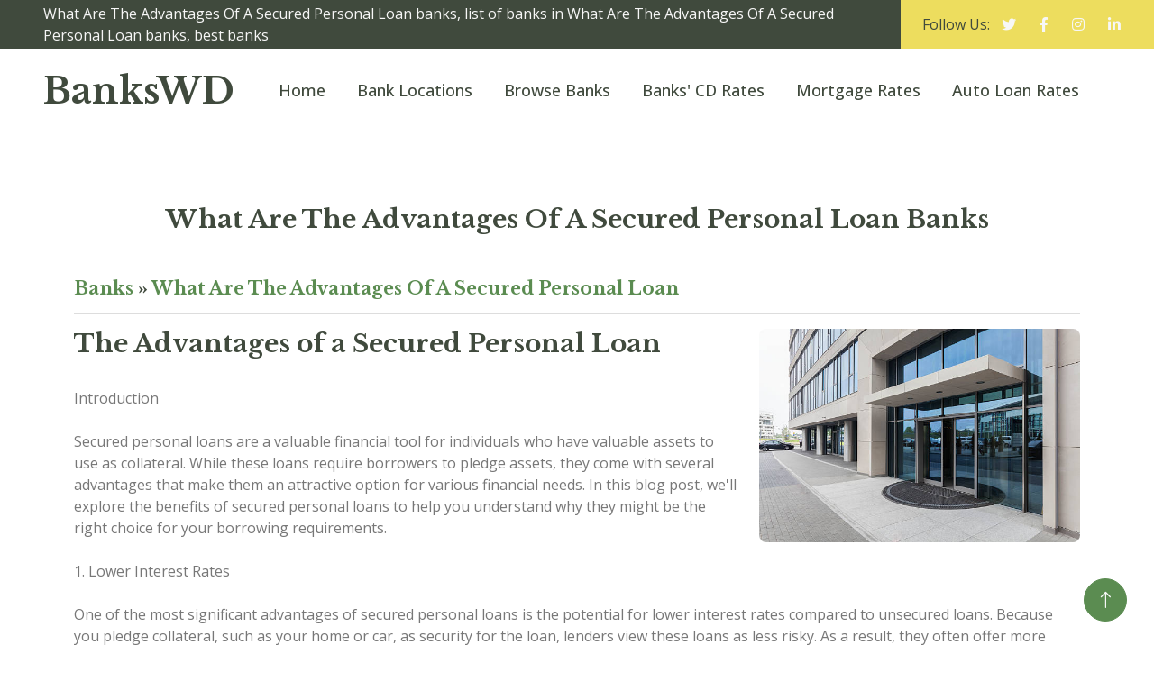

--- FILE ---
content_type: text/html; charset=UTF-8
request_url: https://www.bankswd.com/what-are-the-advantages-of-a-secured-personal-loan/
body_size: 7211
content:
<!DOCTYPE html>
<html lang="en">

<head>
    <!-- ** Site Info ** -->
    <meta charset="utf-8">
    <title>What Are The Advantages Of A Secured Personal Loan banks, list of banks in What Are The Advantages Of A Secured Personal Loan banks,  best banks</title>
	<meta name="description" content="What Are The Advantages Of A Secured Personal Loan Banks show a list of banks in What Are The Advantages Of A Secured Personal Loan , best banks in What Are The Advantages Of A Secured Personal Loan, search What Are The Advantages Of A Secured Personal Loan best bank , list of What Are The Advantages Of A Secured Personal Loan banks"/>
	<meta name="keywords" content="What Are The Advantages Of A Secured Personal Loan Banks, Banks in What Are The Advantages Of A Secured Personal Loan, list of banks in What Are The Advantages Of A Secured Personal Loan, best banks in What Are The Advantages Of A Secured Personal Loan" />
    <meta name="robots" content="index, follow">

    <!-- ** Mobile Specific Metas ** -->
    <meta http-equiv="X-UA-Compatible" content="IE=edge">
    <meta name="viewport" content="width=device-width, initial-scale=1.0, maximum-scale=5.0">
    <meta name="author" content="BANKSWD.COM" />
    <meta name="generator" content="bankswd.com v9.0">
    
    <!-- theme meta -->
    <meta name="theme-name" content="banks" />

    <!-- favicon -->
    <link href="/img/favicon.png" rel="shortcut icon">

    <!-- Google Web Fonts -->
    <link rel="preconnect" href="https://fonts.googleapis.com">
    <link rel="preconnect" href="https://fonts.gstatic.com" crossorigin>
    <link href="https://fonts.googleapis.com/css2?family=Libre+Baskerville:wght@700&family=Open+Sans:wght@400;500;600&display=swap" rel="stylesheet">   

    <!-- Icon Font Stylesheet -->
    <link href="https://cdnjs.cloudflare.com/ajax/libs/font-awesome/5.10.0/css/all.min.css" rel="stylesheet">
    <link href="https://cdn.jsdelivr.net/npm/bootstrap-icons@1.4.1/font/bootstrap-icons.css" rel="stylesheet">

    <!-- Libraries Stylesheet -->
    <link href="/lib/animate/animate.min.css" rel="stylesheet">
    <link href="/lib/owlcarousel/assets/owl.carousel.min.css" rel="stylesheet">
    <link href="/lib/lightbox/css/lightbox.min.css" rel="stylesheet">

    <!-- Customized Bootstrap Stylesheet -->
    <link href="/css/bootstrap.min.css" rel="stylesheet">

    <!-- Template Stylesheet -->
    <link href="/css/style.css" rel="stylesheet">
    <link href="/css/extended.css" rel="stylesheet">
</head>

<body>
    <!-- Topbar Start -->
    <div class="container-fluid bg-dark px-0">
        <div class="row g-0 d-none d-lg-flex">
            <div class="col-lg-9 ps-5 text-start">
                <div class="h-100 d-inline-flex align-items-center text-light">
                    <span>What Are The Advantages Of A Secured Personal Loan banks, list of banks in What Are The Advantages Of A Secured Personal Loan banks,  best banks</span>
                </div>
            </div>
            <div class="col-lg-3 text-end">
                <div class="h-100 bg-secondary d-inline-flex align-items-center text-dark py-2 px-4">
                    <span>Follow Us:</span>
                    <a class="btn btn-link text-light" target="_blank" href="https://www.twitter.com/share?url=https://www.bankswd.com/what-are-the-advantages-of-a-secured-personal-loan/"><i class="fab fa-twitter"></i></a>
                    <a class="btn btn-link text-light" target="_blank" href="https://www.facebook.com/sharer/sharer.php?u=https://www.bankswd.com/what-are-the-advantages-of-a-secured-personal-loan/"><i class="fab fa-facebook-f"></i></a>
                    <a class="btn btn-link text-light" target="_blank" href="https://www.instagram.com/share?url=https://www.bankswd.com/what-are-the-advantages-of-a-secured-personal-loan/"><i class="fab fa-instagram"></i></a>
                    <a class="btn btn-link text-light" target="_blank" href="https://www.linkedin.com/shareArticle?url=https://www.bankswd.com/what-are-the-advantages-of-a-secured-personal-loan/"><i class="fab fa-linkedin-in"></i></a>
                </div>
            </div>
        </div>
    </div>
    <!-- Topbar End -->

    <!-- Navbar Start -->
    <nav class="navbar navbar-expand-lg bg-white navbar-light sticky-top px-4 px-lg-5">
        <a href="https://www.bankswd.com/" class="navbar-brand d-flex align-items-center">
            <h1 class="m-0">BanksWD</h1>
        </a>
        <button type="button" class="navbar-toggler me-0" data-bs-toggle="collapse" data-bs-target="#navbarCollapse">
            <span class="navbar-toggler-icon"></span>
        </button>
        <div class="collapse navbar-collapse" id="navbarCollapse">
            <div class="navbar-nav ms-auto p-4 p-lg-0">
                <a class="nav-item nav-link" href="/">Home</a>
                <a class="nav-item nav-link" href="/all-bank-locations.html">Bank Locations</a>
                <a class="nav-item nav-link" href="/all-banks.html">Browse Banks</a>
                <a class="nav-item nav-link" href="/cd-rates.html">Banks' CD Rates</a>
                <a class="nav-item nav-link" href="/mortgage-rates.html">Mortgage Rates</a>
                <a class="nav-item nav-link" href="/auto-loan-rates.html">Auto Loan Rates</a>
            </div>
        </div>
    </nav>
    <!-- Navbar End -->
    <div class="container-xxl py-3">
        <div class="container">
            <script async src="//pagead2.googlesyndication.com/pagead/js/adsbygoogle.js"></script>
<ins class="adsbygoogle"
     style="display:block"
     data-ad-format="fluid"
     data-ad-layout-key="-fb+5w+4e-db+86"
     data-ad-client="ca-pub-1078927857458226"
     data-ad-slot="9257487793"></ins>
<script>
     (adsbygoogle = window.adsbygoogle || []).push({});
</script>
        </div>
    </div>        
    <!-- Content Start -->
    <div class="container-xxl py-5">
        <div class="container">
            <div class="col-md-12 text-center mx-auto">
                <h1 class="mb-5 h3"><a class="text-dark" href="https://www.bankswd.com/what-are-the-advantages-of-a-secured-personal-loan/">What Are The Advantages Of A Secured Personal Loan Banks</a></h1>
            </div>
            <div class="row gx-4">
                <div class="col-md-12">
                					<h5 class="font-alt mb-0"><a href="https://www.bankswd.com/">Banks</a> &raquo; <a href="https://www.bankswd.com/what-are-the-advantages-of-a-secured-personal-loan-locations/">What Are The Advantages Of A Secured Personal Loan</a></h5>
						                <hr class="divider-w mt-10 mb-20">
    	            <p>
					
<div class="row"><div class="col-lg-8"><h1 class='h3'>The Advantages of a Secured Personal Loan</h1>
<br />
Introduction<br />
<br />
Secured personal loans are a valuable financial tool for individuals who have valuable assets to use as collateral. While these loans require borrowers to pledge assets, they come with several advantages that make them an attractive option for various financial needs. In this blog post, we'll explore the benefits of secured personal loans to help you understand why they might be the right choice for your borrowing requirements.<br />
<br />
1. Lower Interest Rates<br />
</div><div class="col-lg-4"><img class="img-fluid rounded mb-4" src="/img/banks-9.jpg" alt="Which local bank is the best?"></div></div><script async src="//pagead2.googlesyndication.com/pagead/js/adsbygoogle.js"></script>
<ins class="adsbygoogle"
     style="display:block"
     data-ad-format="fluid"
     data-ad-layout-key="-fb+5w+4e-db+86"
     data-ad-client="ca-pub-1078927857458226"
     data-ad-slot="9257487793"></ins>
<script>
     (adsbygoogle = window.adsbygoogle || []).push({});
</script>

<br />
One of the most significant advantages of secured personal loans is the potential for lower interest rates compared to unsecured loans. Because you pledge collateral, such as your home or car, as security for the loan, lenders view these loans as less risky. As a result, they often offer more favorable interest rates, which can lead to significant savings over the life of the loan.<br />
<br />
2. Higher Loan Amounts<br />
<br />
Secured personal loans typically allow borrowers to access larger loan amounts than unsecured loans. The loan amount is determined by the value of the collateral you provide. If you have valuable assets, such as real estate or a high-value vehicle, you can secure a loan that matches the value of these assets, making secured loans ideal for substantial financial needs.<br />
<br />
3. Improved Borrowing Terms<br />
<br />
Secured personal loans often come with more flexible terms and repayment options. You can choose a longer loan term, which can result in lower monthly payments and improved budgeting. The flexibility in loan terms allows you to tailor the loan to your specific financial situation and goals.<br />
<br />
4. Accessible to a Broader Range of Borrowers<br />
<br />
Secured personal loans are more accessible to individuals with less-than-perfect credit histories. Because the collateral reduces the lender's risk, borrowers with credit challenges have a better chance of being approved for secured loans compared to unsecured loans, where creditworthiness plays a more significant role.<br />
<br />
5. Opportunity to Rebuild Credit<br />
<br />
If you've experienced credit challenges in the past and are looking to rebuild your credit, a secured personal loan can be a helpful tool. Timely payments on a secured loan can positively impact your credit score and demonstrate your ability to manage credit responsibly.<br />
<br />
6. Lower Stress of Approval<br />
<br />
Securing a personal loan with collateral can be less stressful than applying for an unsecured loan, especially if you have concerns about credit approval. Knowing that you have assets to pledge can provide peace of mind and confidence in the application process.<br />
<br />
7. Potentially Faster Approval<br />
<br />
In some cases, secured personal loans may have faster approval processes than unsecured loans. The collateral you provide can expedite the lender's decision, allowing you to access funds more quickly when needed.<br />
<br />
Conclusion<br />
<br />
Secured personal loans offer a range of advantages that make them an attractive option for borrowers with valuable assets to pledge as collateral. Whether you're looking for lower interest rates, higher loan amounts, improved borrowing terms, or an opportunity to rebuild your credit, secured personal loans can provide the financial flexibility you need. However, it's essential to carefully consider your financial situation, the value of your collateral, and your ability to meet the loan terms before applying for a secured personal loan to ensure it aligns with your goals and budget.<br />
        <script async src="//pagead2.googlesyndication.com/pagead/js/adsbygoogle.js"></script>
<ins class="adsbygoogle"
     style="display:block"
     data-ad-format="fluid"
     data-ad-layout-key="-fb+5w+4e-db+86"
     data-ad-client="ca-pub-1078927857458226"
     data-ad-slot="9257487793"></ins>
<script>
     (adsbygoogle = window.adsbygoogle || []).push({});
</script>
<div class="module-subtitle font-serif">&nbsp;</div><h2 class="h3">Can I get a personal loan with bad credit?</h2><div class="alignleft"><a class="btn btn-secondary rounded-pill py-3 px-5 mt-3" href="/can-i-get-a-personal-loan-with-bad-credit/">Full Description & Details</a></div><div class="module-subtitle font-serif">&nbsp;</div><div class="alignleft"><h2 class='h3'>Frequently asked questions (FAQs) regarding personal loans</h2><ul class='feature-list'><li><a href='/what-is-a-personal-loan/'>What is a personal loan?</a></li><li><a href='/how-does-a-personal-loan-work/'>How does a personal loan work?</a></li><li><a href='/what-can-i-use-a-personal-loan-for/'>What can I use a personal loan for?</a></li><li><a href='/what-are-the-common-eligibility-criteria-for-a-personal-loan/'>What are the common eligibility criteria for a personal loan?</a></li><li><a href='/how-do-i-apply-for-a-personal-loan/'>How do I apply for a personal loan?</a></li><li><a href='/what-documents-do-i-need-to-apply-for-a-personal-loan/'>What documents do I need to apply for a personal loan?</a></li><li><a href='/what-factors-do-lenders-consider-when-approving-a-personal-loan/'>What factors do lenders consider when approving a personal loan application?</a></li><li><a href='/how-much-personal-loan-can-i-qualify-for/'>How much personal loan can I qualify for?</a></li><li><a href='/what-is-the-typical-interest-rate-on-a-personal-loan/'>What is the typical interest rate on a personal loan?</a></li><li><a href='/what-is-the-difference-between-a-fixed-and-variable-interest-rate-for/'>What is the difference between a fixed and variable interest rate for personal loans?</a></li><li><a href='/how-is-the-interest-on-a-personal-loan-calculated/'>How is the interest on a personal loan calculated?</a></li><li><a href='/what-is-the-loan-tenure-for-a-personal-loan/'>What is the loan tenure for a personal loan?</a></li><li><a href='/can-i-prepay-or-pay-off-my-personal-loan-early/'>Can I prepay or pay off my personal loan early?</a></li><li><a href='/what-are-the-fees-associated-with-a-personal-loan/'>What are the fees associated with a personal loan?</a></li><li><a href='/what-is-the-difference-between-an-unsecured-and-secured-personal-loan/'>What is the difference between an unsecured and secured personal loan?</a></li><li><a href='/what-are-the-advantages-of-an-unsecured-personal-loan/'>What are the advantages of an unsecured personal loan?</a></li><li><a href='/what-are-the-advantages-of-a-secured-personal-loan/'>What are the advantages of a secured personal loan?</a></li><li><a href='/can-i-get-a-personal-loan-with-bad-credit/'>Can I get a personal loan with bad credit?</a></li><li><a href='/how-can-i-improve-my-chances-of-getting-approved-for-a-personal-loan/'>How can I improve my chances of getting approved for a personal loan with bad credit?</a></li><li><a href='/what-is-a-co-signer-and-do-i-need-one-for-a-personal-loan/'>What is a co-signer, and do I need one for a personal loan?</a></li><li><a href='/how-long-does-it-take-to-get-approved-for-a-personal-loan/'>How long does it take to get approved for a personal loan?</a></li><li><a href='/how-long-does-it-take-to-receive-the-funds-after-approval/'>How long does it take to receive the funds after approval?</a></li><li><a href='/can-i-use-a-personal-loan-to-consolidate-debt/'>Can I use a personal loan to consolidate debt?</a></li><li><a href='/is-it-a-good-idea-to-use-a-personal-loan-for-debt-consolidation/'>Is it a good idea to use a personal loan for debt consolidation?</a></li><li><a href='/can-i-use-a-personal-loan-for-a-down-payment-on-a-house/'>Can I use a personal loan for a down payment on a house?</a></li><li><a href='/can-i-use-a-personal-loan-for-a-wedding-or-vacation/'>Can I use a personal loan for a wedding or vacation?</a></li><li><a href='/are-personal-loans-tax-deductible/'>Are personal loans tax-deductible?</a></li><li><a href='/what-happens-if-i-can-t-repay-my-personal-loan/'>What happens if I can't repay my personal loan?</a></li><li><a href='/what-is-the-impact-of-a-late-payment-on-my-credit-score/'>What is the impact of a late payment on my credit score?</a></li><li><a href='/what-are-the-consequences-of-defaulting-on-a-personal-loan/'>What are the consequences of defaulting on a personal loan?</a></li><li><a href='/can-i-get-a-personal-loan-if-i-m-self-employed/'>Can I get a personal loan if I'm self-employed?</a></li><li><a href='/what-is-the-difference-between-a-payday-loan-and-a-personal-loan/'>What is the difference between a payday loan and a personal loan?</a></li><li><a href='/are-there-any-restrictions-on-how-i-can-use-the-funds-from-a-personal/'>Are there any restrictions on how I can use the funds from a personal loan?</a></li><li><a href='/can-i-get-a-personal-loan-if-i-m-unemployed/'>Can I get a personal loan if I'm unemployed?</a></li><li><a href='/can-i-get-a-personal-loan-without-a-bank-account/'>Can I get a personal loan without a bank account?</a></li><li><a href='/what-are-the-alternatives-to-personal-loans/'>What are the alternatives to personal loans?</a></li><li><a href='/how-do-i-choose-the-right-lender-for-a-personal-loan/'>How do I choose the right lender for a personal loan?</a></li><li><a href='/is-it-possible-to-negotiate-the-interest-rate-on-a-personal-loan/'>Is it possible to negotiate the interest rate on a personal loan?</a></li><li><a href='/can-i-refinance-my-personal-loan-to-get-a-lower-interest-rate/'>Can I refinance my personal loan to get a lower interest rate?</a></li><li><a href='/how-does-my-credit-score-affect-my-personal-loan-application/'>How does my credit score affect my personal loan application?</a></li><li><a href='/can-i-get-a-personal-loan-if-i-have-a-low-credit-score/'>Can I get a personal loan if I have a low credit score?</a></li><li><a href='/what-is-the-difference-between-a-credit-union-and-a-bank-for-personal/'>What is the difference between a credit union and a bank for personal loans?</a></li><li><a href='/can-i-get-a-personal-loan-if-i-have-a-history-of-bankruptcy/'>Can I get a personal loan if I have a history of bankruptcy?</a></li><li><a href='/what-is-the-typical-repayment-schedule-for-a-personal-loan/'>What is the typical repayment schedule for a personal loan?</a></li><li><a href='/can-i-transfer-my-personal-loan-to-another-person/'>Can I transfer my personal loan to another person?</a></li><li><a href='/can-i-use-a-personal-loan-for-education-expenses/'>Can I use a personal loan for education expenses?</a></li><li><a href='/what-is-the-difference-between-a-personal-loan-and-a-line-of-credit/'>What is the difference between a personal loan and a line of credit?</a></li><li><a href='/can-i-use-a-personal-loan-to-start-a-business/'>Can I use a personal loan to start a business?</a></li><li><a href='/how-do-i-compare-different-personal-loan-offers/'>How do I compare different personal loan offers?</a></li><li><a href='/what-are-the-consequences-of-missing-a-payment-on-a-personal-loan/'>What are the consequences of missing a payment on a personal loan?</a></li></ul><script async src="//pagead2.googlesyndication.com/pagead/js/adsbygoogle.js"></script>
<ins class="adsbygoogle"
     style="display:block"
     data-ad-format="fluid"
     data-ad-layout-key="-fb+5w+4e-db+86"
     data-ad-client="ca-pub-1078927857458226"
     data-ad-slot="9257487793"></ins>
<script>
     (adsbygoogle = window.adsbygoogle || []).push({});
</script>
</div><br>		
                <div class="col-sm-12">
                    <h4 class="font-alt mb-0">Daily Best Banks' CD Rates</h4>
                </div>
                <div class="col-sm-12">
                    <div style='border:0px solid #ccc;'><table class="table table-striped table-border"><tr bgcolor='#cccccc'><th width='10%'><h6>Program</h6></th><th width='10%'><h6>Rate</h6></th><th width='80%'><h6>Bank</h6></th></tr><tr><td align='left'><h6>1 Yr</h6></td><td><h6>4.52%</h6></td><td><h6>TAB Bank: 4.52%, Min. deposit to open $1,000</h6></td></tr><tr><td align='left'><h6>1 Yr</h6></td><td><h6>4.50%</h6></td><td><h6>Popular Direct: 4.50%, Min. deposit to open $10,000</h6></td></tr><tr><td align='left'><h6>1 Yr</h6></td><td><h6>4.40%</h6></td><td><h6>Limelight Bank: 4.40%, Min. deposit to open $1,000</h6></td></tr><tr><td align='left'><h6>1 Yr</h6></td><td><h6>4.40%</h6></td><td><h6>Live Oak Bank: 4.40%, Min. deposit to open $2,500</h6></td></tr><tr><td align='left'><h6>1 Yr</h6></td><td><h6>4.25%</h6></td><td><h6>Marcus by Goldman Sachs: 4.25%, Min. deposit to open $500</h6></td></tr><tr><td align='left'><h6>1 Yr</h6></td><td><h6>4.25%</h6></td><td><h6>Bank5 Connect: 4.25%, Min. deposit to open $500</h6></td></tr><tr><td align='left'><h6>1 Yr</h6></td><td><h6>4.25%</h6></td><td><h6>Bask Bank: 4.25%, Min. deposit to open $1,000</h6></td></tr><tr><td align='left'><h6>1 Yr</h6></td><td><h6>4.21%</h6></td><td><h6>CIBC Bank USA: 4.21%, Min. deposit to open $1,000</h6></td></tr><tr><td align='left'><h6>1 Yr</h6></td><td><h6>4.20%</h6></td><td><h6>First Internet Bank of Indiana: 4.20%, Min. deposit to open $1,000</h6></td></tr><tr><td align='left'><h6>1 Yr</h6></td><td><h6>4.15%</h6></td><td><h6>Barclays Bank: 4.15%, Min. deposit to open $0</h6></td></tr></table></div><br />                    <p>
                    *CD Rates are subject to change without notice and may vary from bank to bank and branch to branch.  Please contact your local bank for updated bank CD rates.
                    </p>
                </div>
                <div class="col-sm-12">
                    <h3 class="font-alt mb-0">Frequently asked questions (FAQs) related to bank credit cards and credit card offers</h3><hr class="divider-w mt-10 mb-20"><p><i class='fa fa-check text-primary me-3'></i> <a href='/how-do-travel-rewards-credit-cards-work/'>How do travel rewards credit cards work?</a></p><p><i class='fa fa-check text-primary me-3'></i> <a href='/what-is-a-credit-card-statement/'>What is a credit card statement?</a></p><p><i class='fa fa-check text-primary me-3'></i> <a href='/what-is-a-cash-advance-on-a-credit-card/'>What is a cash advance on a credit card?</a></p><p><i class='fa fa-check text-primary me-3'></i> <a href='/how-does-a-credit-card-work/'>How does a credit card work?</a></p><p><i class='fa fa-check text-primary me-3'></i> <a href='/should-i-use-mobile-wallets-with-my-credit-card/'>Should I use mobile wallets with my credit card?</a></p><br><p><i class='fa fa-check text-primary me-3'></i> <a href='/what-is-online-banking/'>Frequently asked questions (FAQs) related to online banking and best savings accounts</a></p><p><i class='fa fa-check text-primary me-3'></i> <a href='/what-is-a-credit-card/'>Frequently asked questions (FAQs) related to bank credit cards and credit card offers</a></p><p><i class='fa fa-check text-primary me-3'></i> <a href='/what-is-a-mortgage-rate/'>Frequently asked questions (FAQs) related to bank mortgage rates</a></p><p><i class='fa fa-check text-primary me-3'></i> <a href='/what-is-a-personal-loan/'>Frequently asked questions (FAQs) regarding personal loans</a></p><p><i class='fa fa-check text-primary me-3'></i> <a href='/how-can-i-find-the-nearest-bank-branch-to-my-location/'>Frequently asked questions (FAQs) for bank branch locations</a></p><p><i class='fa fa-check text-primary me-3'></i> <a href='/how-do-i-download-and-install-the-mobile-banking-app/'>Frequently Asked Questions (FAQs) for Mobile Banking Apps</a></p><br>
                </div>

                </div>
            </div>
        </div>
    </div>
    <!-- Content End -->

    <!-- Footer Start -->
    <div class="container-fluid bg-dark footer mt-5 py-5">
        <div class="container py-5">
            <div class="row g-5">
                <div class="col-lg-3 col-md-6">
                    <h5 class="text-white mb-4">About BanksWD</h5>
                    <p>This page provides information for <b>What Are The Advantages Of A Secured Personal Loan Banks</b> <b>What Are The Advantages Of A Secured Personal Loan </b> show <b>best banks in What Are The Advantages Of A Secured Personal Loan</b> <b>a list of banks in What Are The Advantages Of A Secured Personal Loan </b> <b>banks in What Are The Advantages Of A Secured Personal Loan</b> <b>list of What Are The Advantages Of A Secured Personal Loan banks</b> <b>search What Are The Advantages Of A Secured Personal Loan best bank </b></p>
                    <div class="d-flex pt-3">
                        <a class="btn btn-square btn-secondary rounded-circle me-2" target="_blank" href="https://www.twitter.com/share?url=https://www.bankswd.com/what-are-the-advantages-of-a-secured-personal-loan/"><i class="fab fa-twitter"></i></a>
                        <a class="btn btn-square btn-secondary rounded-circle me-2" target="_blank" href="https://www.facebook.com/sharer/sharer.php?u=https://www.bankswd.com/what-are-the-advantages-of-a-secured-personal-loan/"><i class="fab fa-facebook-f"></i></a>
                        <a class="btn btn-square btn-secondary rounded-circle me-2" target="_blank" href="https://www.youtube.com/"><i class="fab fa-youtube"></i></a>
                        <a class="btn btn-square btn-secondary rounded-circle me-2" target="_blank" href="https://www.linkedin.com/shareArticle?url=https://www.bankswd.com/what-are-the-advantages-of-a-secured-personal-loan/"><i class="fab fa-linkedin-in"></i></a>
                    </div>
                </div>
                                <div class="col-lg-3 col-md-6">
                    <h5 class="text-white mb-4">Top Search Banks</h5>
                    <a class="btn btn-link" href="https://www.bankswd.com/virginia/mclean-banks/capital-one_4297/">Capital One Bank</a>
                    <a class="btn btn-link" href="https://www.bankswd.com/ohio/columbus-banks/jpmorgan-chase-bank_628/">Chase</a>
                    <a class="btn btn-link" href="https://www.bankswd.com/north-carolina/charlotte-banks/bank-of-america_3510/">Bank of America</a>
                    <a class="btn btn-link" href="https://www.bankswd.com/south-dakota/sioux-falls-banks/citibank_7213/">Citibank</a>
                    <a class="btn btn-link" href="https://www.bankswd.com/south-dakota/sioux-falls-banks/wells-fargo-bank_3511/">Wells Fargo</a>
                    <a class="btn btn-link" href="https://www.bankswd.com/florida/st-petersburg-banks/usbank_21316/">U.S. Bank</a>
                    <a class="btn btn-link" href="https://www.bankswd.com/pennsylvania/pittsburgh-banks/pnc-bank_6384/">PNC Bank</a>
                    <a class="btn btn-link" href="https://www.bankswd.com/new-york/new-york-banks/the-bank-of-new-york-mellon_639/">Bank of New York</a>
                </div>
                <div class="col-lg-3 col-md-6">
                    <h5 class="text-white mb-4">Popular Banks</h5>
                    <a class="btn btn-link" href="https://www.bankswd.com/utah/draper-banks/synchrony-bank_27314/">Synchrony Bank</a>
                    <a class="btn btn-link" href="https://www.bankswd.com/texas/abilene-banks/citizens-bank_12309/">Citizens Bank</a>
                    <a class="btn btn-link" href="https://www.bankswd.com/utah/sandy-banks/ally-bank_57803/">Ally Bank</a>
                    <a class="btn btn-link" href="https://www.bankswd.com/new-york/new-york-city-banks/barclays-bank-of-new-york_20399/">Barclay's</a>
                    <a class="btn btn-link" href="https://www.bankswd.com/georgia/atlanta-banks/suntrust-bank_867/">SunTrust</a>
                    <a class="btn btn-link" href="https://www.bankswd.com/delaware/wilmington-banks/td-bank_18409/">TD Bank</a>
                    <a class="btn btn-link" href="https://www.bankswd.com/california/arcadia-banks/huntington-bank_22896/">Huntington</a>
                    <a class="btn btn-link" href="https://www.bankswd.com/california/san-francisco-banks/first-republic-bank_59017/">First Republic</a>
                </div>
                <div class="col-lg-3 col-md-6">
                    <h5 class="text-white mb-4">Top Local Banks</h5>
                    <a class="btn btn-link" href="https://www.bankswd.com/california/san-diego-banks/axos-bank_35546/">Netspend (Axos Bank)</a>
                    <a class="btn btn-link" href="https://www.bankswd.com/virginia/tysons-banks/hsbc-bank-usa_57890/">HSBC</a>
                    <a class="btn btn-link" href="https://www.bankswd.com/georgia/columbus-banks/bbt_34780/">BB&T</a>
                    <a class="btn btn-link" href="https://www.bankswd.com/pennsylvania/carnegie-banks/lincoln-savings-bank_20272/">ACORNS (Lincoln Savings)</a>
                    <a class="btn btn-link" href="https://www.bankswd.com/ohio/cincinnati-banks/fifth-third-bank_6672/">Fifth-Third</a>
                    <a class="btn btn-link" href="https://www.bankswd.com/alabama/birmingham-banks/regions-bank_12368/">Regions Bank</a>
                    <a class="btn btn-link" href="https://www.bankswd.com/delaware/wilmington-banks/santander-bank-n-a_29950/">Santander</a>
                    <a class="btn btn-link" href="https://www.bankswd.com/nebraska/omaha-banks/frontier-bank_15545/">Frontier Bank</a>
                </div>
            </div>
        </div>
    </div>
    <!-- Footer End -->


    <!-- Copyright Start -->
    <div class="container-fluid bg-secondary text-body copyright py-4">
        <div class="container">
            <div class="row">
                <div class="col-md-6 text-center text-md-start mb-3 mb-md-0">
                    &copy; 2026 <a class="fw-semi-bold" href="https://www.bankswd.com/">WWW.BANKSWD.COM</a>. All rights reserved.
                </div>
                <div class="col-md-6 text-center text-md-end">
                    Designed By <a class="fw-semi-bold" href="https://htmlcodex.com">HTML Codex</a>
                </div>
            </div>
        </div>
    </div>
    <!-- Copyright End -->


    <!-- Back to Top -->
    <a href="#" class="btn btn-lg btn-primary btn-lg-square rounded-circle back-to-top"><i class="bi bi-arrow-up"></i></a>


    <!-- JavaScript Libraries -->
    <script src="https://code.jquery.com/jquery-3.4.1.min.js"></script>
    <script src="https://cdn.jsdelivr.net/npm/bootstrap@5.0.0/dist/js/bootstrap.bundle.min.js"></script>
    <script src="/lib/wow/wow.min.js"></script>
    <script src="/lib/easing/easing.min.js"></script>
    <script src="/lib/waypoints/waypoints.min.js"></script>
    <script src="/lib/owlcarousel/owl.carousel.min.js"></script>
    <script src="/lib/counterup/counterup.min.js"></script>
    <script src="/lib/parallax/parallax.min.js"></script>
    <script src="/lib/lightbox/js/lightbox.min.js"></script>

    <!-- Template Javascript -->
    <script src="/js/main.js"></script>
<script defer src="https://static.cloudflareinsights.com/beacon.min.js/vcd15cbe7772f49c399c6a5babf22c1241717689176015" integrity="sha512-ZpsOmlRQV6y907TI0dKBHq9Md29nnaEIPlkf84rnaERnq6zvWvPUqr2ft8M1aS28oN72PdrCzSjY4U6VaAw1EQ==" data-cf-beacon='{"version":"2024.11.0","token":"5d59b53041ae47ba9eee32e7bcb35248","r":1,"server_timing":{"name":{"cfCacheStatus":true,"cfEdge":true,"cfExtPri":true,"cfL4":true,"cfOrigin":true,"cfSpeedBrain":true},"location_startswith":null}}' crossorigin="anonymous"></script>
</body>

</html>        


--- FILE ---
content_type: text/html; charset=utf-8
request_url: https://www.google.com/recaptcha/api2/aframe
body_size: 256
content:
<!DOCTYPE HTML><html><head><meta http-equiv="content-type" content="text/html; charset=UTF-8"></head><body><script nonce="0S0UnYfujY661flPBnrOgA">/** Anti-fraud and anti-abuse applications only. See google.com/recaptcha */ try{var clients={'sodar':'https://pagead2.googlesyndication.com/pagead/sodar?'};window.addEventListener("message",function(a){try{if(a.source===window.parent){var b=JSON.parse(a.data);var c=clients[b['id']];if(c){var d=document.createElement('img');d.src=c+b['params']+'&rc='+(localStorage.getItem("rc::a")?sessionStorage.getItem("rc::b"):"");window.document.body.appendChild(d);sessionStorage.setItem("rc::e",parseInt(sessionStorage.getItem("rc::e")||0)+1);localStorage.setItem("rc::h",'1769409186274');}}}catch(b){}});window.parent.postMessage("_grecaptcha_ready", "*");}catch(b){}</script></body></html>